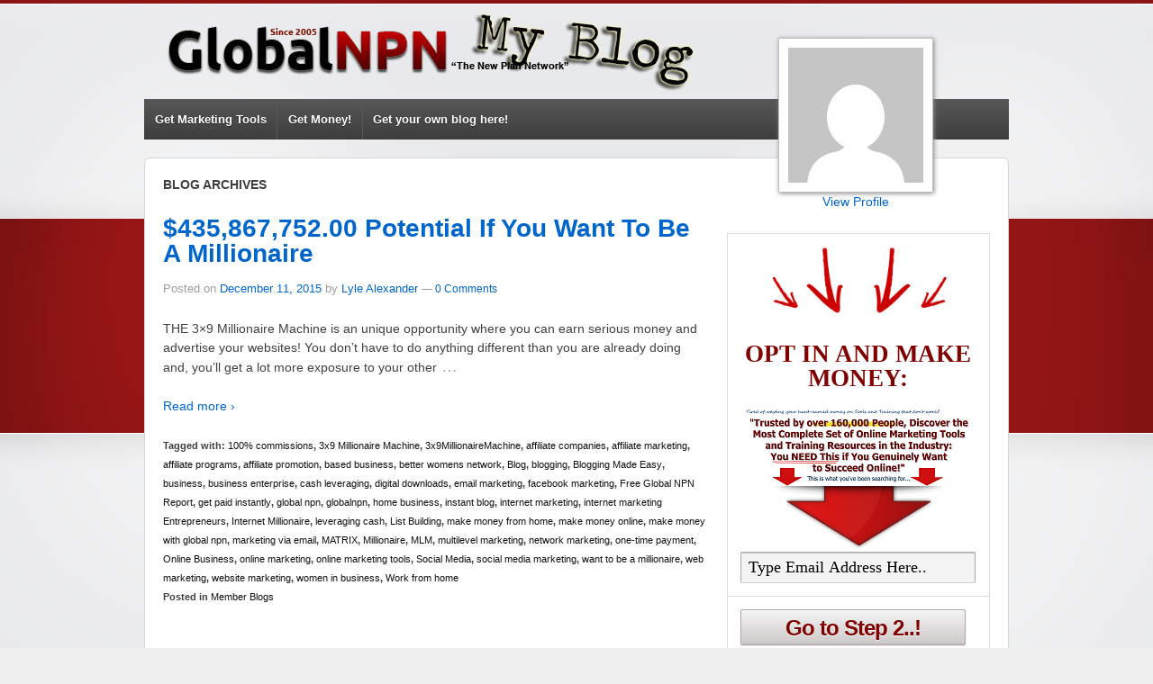

--- FILE ---
content_type: text/html; charset=UTF-8
request_url: https://npnblog.com/blog/tag/3x9millionairemachine/
body_size: 33530
content:
<!DOCTYPE HTML PUBLIC "-//W3C//DTD HTML 4.01 Transitional//EN" "http://www.w3.org/TR/html4/loose.dtd">
<!--[if lt IE 7 ]> <html class="no-js ie6" lang="en-US"> <![endif]-->
<!--[if IE 7 ]>    <html class="no-js ie7" lang="en-US"> <![endif]-->
<!--[if IE 8 ]>    <html class="no-js ie8" lang="en-US"> <![endif]-->
<!--[if (gte IE 9)|!(IE)]><!--> <html class="no-js" lang="en-US"> <!--<![endif]-->

<head>


<meta charset="UTF-8" />
<meta name="viewport" content="width=device-width, user-scalable=no, initial-scale=1.0, minimum-scale=1.0, maximum-scale=1.0">

<title>3x9MillionaireMachine &#124; NPNBlog</title>

<link rel="profile" href="http://gmpg.org/xfn/11" />
<link rel="pingback" href="https://npnblog.com/xmlrpc.php" />


<link rel='dns-prefetch' href='//s.w.org' />
<link rel="alternate" type="application/rss+xml" title="NPNBlog &raquo; Feed" href="https://npnblog.com/feed/" />
<link rel="alternate" type="application/rss+xml" title="NPNBlog &raquo; Comments Feed" href="https://npnblog.com/comments/feed/" />
<link rel="alternate" type="application/rss+xml" title="NPNBlog &raquo; 3x9MillionaireMachine Tag Feed" href="https://npnblog.com/blog/tag/3x9millionairemachine/feed/" />
		<script type="text/javascript">
			window._wpemojiSettings = {"baseUrl":"https:\/\/s.w.org\/images\/core\/emoji\/2\/72x72\/","ext":".png","svgUrl":"https:\/\/s.w.org\/images\/core\/emoji\/2\/svg\/","svgExt":".svg","source":{"concatemoji":"https:\/\/npnblog.com\/wp-includes\/js\/wp-emoji-release.min.js?ver=4.6.29"}};
			!function(e,o,t){var a,n,r;function i(e){var t=o.createElement("script");t.src=e,t.type="text/javascript",o.getElementsByTagName("head")[0].appendChild(t)}for(r=Array("simple","flag","unicode8","diversity","unicode9"),t.supports={everything:!0,everythingExceptFlag:!0},n=0;n<r.length;n++)t.supports[r[n]]=function(e){var t,a,n=o.createElement("canvas"),r=n.getContext&&n.getContext("2d"),i=String.fromCharCode;if(!r||!r.fillText)return!1;switch(r.textBaseline="top",r.font="600 32px Arial",e){case"flag":return(r.fillText(i(55356,56806,55356,56826),0,0),n.toDataURL().length<3e3)?!1:(r.clearRect(0,0,n.width,n.height),r.fillText(i(55356,57331,65039,8205,55356,57096),0,0),a=n.toDataURL(),r.clearRect(0,0,n.width,n.height),r.fillText(i(55356,57331,55356,57096),0,0),a!==n.toDataURL());case"diversity":return r.fillText(i(55356,57221),0,0),a=(t=r.getImageData(16,16,1,1).data)[0]+","+t[1]+","+t[2]+","+t[3],r.fillText(i(55356,57221,55356,57343),0,0),a!=(t=r.getImageData(16,16,1,1).data)[0]+","+t[1]+","+t[2]+","+t[3];case"simple":return r.fillText(i(55357,56835),0,0),0!==r.getImageData(16,16,1,1).data[0];case"unicode8":return r.fillText(i(55356,57135),0,0),0!==r.getImageData(16,16,1,1).data[0];case"unicode9":return r.fillText(i(55358,56631),0,0),0!==r.getImageData(16,16,1,1).data[0]}return!1}(r[n]),t.supports.everything=t.supports.everything&&t.supports[r[n]],"flag"!==r[n]&&(t.supports.everythingExceptFlag=t.supports.everythingExceptFlag&&t.supports[r[n]]);t.supports.everythingExceptFlag=t.supports.everythingExceptFlag&&!t.supports.flag,t.DOMReady=!1,t.readyCallback=function(){t.DOMReady=!0},t.supports.everything||(a=function(){t.readyCallback()},o.addEventListener?(o.addEventListener("DOMContentLoaded",a,!1),e.addEventListener("load",a,!1)):(e.attachEvent("onload",a),o.attachEvent("onreadystatechange",function(){"complete"===o.readyState&&t.readyCallback()})),(a=t.source||{}).concatemoji?i(a.concatemoji):a.wpemoji&&a.twemoji&&(i(a.twemoji),i(a.wpemoji)))}(window,document,window._wpemojiSettings);
		</script>
		<style type="text/css">
img.wp-smiley,
img.emoji {
	display: inline !important;
	border: none !important;
	box-shadow: none !important;
	height: 1em !important;
	width: 1em !important;
	margin: 0 .07em !important;
	vertical-align: -0.1em !important;
	background: none !important;
	padding: 0 !important;
}
</style>
<link rel='stylesheet' id='responsive-style-css'  href='https://npnblog.com/wp-content/themes/responsive/style.css?ver=1.7.9' type='text/css' media='all' />
<link rel='stylesheet' id='ts_fab_css-css'  href='https://npnblog.com/wp-content/plugins/easy-author-box/css/ts-fab.min.css?ver=1.0' type='text/css' media='all' />
<link rel='stylesheet' id='wdsb-css'  href='https://npnblog.com/wp-content/plugins/sharebox/css/wdsb.css?ver=4.6.29' type='text/css' media='all' />
<script type="text/javascript">
				var _wdsb_data = {
					"min_width": 0,
					"min_post_height": 0,
					"is_singular": 0,
					"horizontal_selector": "",
					"top_selector": "",
					"z_index": 10000000,
					"allow_fixed": 0,
					"offset": {"htype": "text", "hdir": "left", "hoffset": 30, "vtype": "text", "voffset": 0},
					"limit": {"top_selector": "", "top_offset": 200, "bottom_selector": "", "bottom_offset": 0}
				};
			</script><script type='text/javascript' src='https://npnblog.com/wp-includes/js/jquery/jquery.js?ver=1.12.4'></script>
<script type='text/javascript' src='https://npnblog.com/wp-includes/js/jquery/jquery-migrate.min.js?ver=1.4.1'></script>
<script type='text/javascript' src='https://npnblog.com/wp-content/plugins/easy-author-box/js/ts-fab.min.js?ver=1.0'></script>
<script type='text/javascript' src='https://npnblog.com/wp-content/themes/responsive/js/responsive-modernizr.js?ver=2.6.1'></script>
<script type='text/javascript' src='https://npnblog.com/wp-content/plugins/sharebox/js/wdsb.js?ver=1.7.4'></script>
<link rel='https://api.w.org/' href='https://npnblog.com/wp-json/' />
<link rel="EditURI" type="application/rsd+xml" title="RSD" href="https://npnblog.com/xmlrpc.php?rsd" />
<link rel="wlwmanifest" type="application/wlwmanifest+xml" href="https://npnblog.com/wp-includes/wlwmanifest.xml" /> 
<meta name="generator" content="WordPress 4.6.29" />
	<style>
	.ts-fab-list li a { background-color: #e9e9e9; border: 1px solid #e9e9e9; color: #333; }
	.ts-fab-list li.active a { background-color: #7a2020; border: 1px solid #dedede; color: #fff; }		
	.ts-fab-tab { background-color: #f9f9f9; border: 2px solid #e1e1e1; color: #555; }		
	</style>
				<script type="text/javascript">
				var _gaq = _gaq || [];

									_gaq.push(['_setAccount', 'UA-36009902-1']);
																		_gaq.push(['_setDomainName', '.npnblog.com']);
												_gaq.push(['_setAllowHash', false]);
										_gaq.push(['_trackPageview']);
				
									_gaq.push(['b._setAccount', 'UA-10865941-1']);
					_gaq.push(['b._trackPageview']);
				
				(function() {
				var ga = document.createElement('script'); ga.type = 'text/javascript'; ga.async = true;
                				    ga.src = ('https:' == document.location.protocol ? 'https://ssl' : 'http://www') + '.google-analytics.com/ga.js';
                				var s = document.getElementsByTagName('script')[0]; s.parentNode.insertBefore(ga, s);
				})();
			</script>

        <!-- We need this for debugging -->
<!-- Responsive 1.8.0.1 -->
<style type="text/css" id="custom-background-css">
body.custom-background { background-image: url('https://npnblog.com/wp-content/uploads/2012/09/background.png'); background-repeat: repeat-x; background-position: top center; background-attachment: fixed; }
</style>
</head>

<body class="archive tag tag-3x9millionairemachine tag-5217 custom-background">
           
<div id="container" class="hfeed">
         
        <div id="header">
    
                
       
	               
        <div id="logo">
            <a href="https://npnblog.com/blog/npn3x9millionairemachine"><img src="https://npnblog.com/wp-content/uploads/2012/10/cropped-bloglogo.png" width="650" height="110" alt="NPNBlog" /></a>
        </div><!-- end of #logo -->
        
    
        
	
	<!--
	
	
        			    
				<ul class="menu"><li ><a href="https://npnblog.com/">Home</a></li><li class="page_item page-item-25378"><a href="https://npnblog.com/auto-draft/">Auto Draft</a></li><li class="page_item page-item-52"><a href="https://npnblog.com/gotonpn/">gotonpn</a></li><li class="page_item page-item-78"><a href="https://npnblog.com/latest-posts/">Latest Posts</a></li><li class="page_item page-item-172"><a href="https://npnblog.com/member-blogs/">Member Blogs</a></li><li class="page_item page-item-2"><a href="https://npnblog.com/sample-page/">Sample Page</a></li><li class="page_item page-item-337"><a href="https://npnblog.com/video-tutorials-posts/">Video Tutorials &#8211; Posts</a></li></ul>
                
            			
			-->
			
﻿
	  
<style>
.angle
{
width:430px;
background:transparent;
border: 0px solid silver;

text-align:center;
z-index:9999;
position:absolute;
right:0px;
width:300px;
transform:rotate(0deg);
-ms-transform:rotate(0deg); /* IE 9 */
-moz-transform:rotate(0deg); /* Firefox */
-webkit-transform:rotate(0deg); /* Safari and Chrome */
-o-transform:rotate(0deg); /* Opera */
}

.containertop
{
position:relative;
width:940px;
}


.plainangle {
    border: 1px solid silver;
    padding: 10px;
    background-color: #ffffff;
	box-shadow: 1px 1px 5px #888888;
    }
</style>	

	<div class="containertop">
<div class="angle"><a href=https://globalnpn.com/profile.php?id=tag&tag=NPNBlog> <b></b><br><a href=https://globalnpn.com/profile.php?id=tag&tag=NPNBlog><img src=https://www.gravatar.com/avatar/d41d8cd98f00b204e9800998ecf8427e?s=150&num=9969968&d=mm class=plainangle><br>
View Profile</a></div>
</div>
<ul id="menu-top-menu-1" class="menu"><li class="menu-item menu-item-type-custom menu-item-object-custom menu-item-34"><a href="https://globalnpn.com/enter/?id=tag&tag=NPNBlog">Get Marketing Tools</a></li>
<li class="menu-item menu-item-type-custom menu-item-object-custom menu-item-35"><a href="https://globalnpn.com/enter/?id=tag&tag=NPNBlog">Get Money!</a></li>
<li class="menu-item menu-item-type-custom menu-item-object-custom menu-item-36"><a href="https://globalnpn.com/enter/?id=tag&tag=NPNBlog">Get your own blog here!</a></li>
</ul>  
    </div><!-- end of #header -->
        
	    <div id="wrapper" class="clearfix">
    
        <div id="content-archive" class="grid col-620">

        
        		        
		    <h6>
			    					Blog Archives							</h6>
                    
                
            <div id="post-24789" class="post-24789 post type-post status-publish format-standard hentry category-member-blogs tag-100-commissions tag-3x9-millionaire-machine tag-3x9millionairemachine tag-affiliate-companies tag-affiliate-marketing tag-affiliate-programs tag-affiliate-promotion tag-based-business tag-better-womens-network tag-blog tag-blogging tag-blogging-made-easy tag-business tag-business-enterprise tag-cash-leveraging tag-digital-downloads tag-email-marketing tag-facebook-marketing tag-free-global-npn-report tag-get-paid-instantly tag-global-npn tag-globalnpn tag-home-business tag-instant-blog tag-internet-marketing tag-internet-marketing-entrepreneurs tag-internet-millionaire tag-leveraging-cash tag-list-building tag-make-money-from-home tag-make-money-online tag-make-money-with-global-npn tag-marketing-via-email tag-matrix tag-millionaire tag-mlm tag-multilevel-marketing tag-network-marketing tag-one-time-payment tag-online-business tag-online-marketing tag-online-marketing-tools tag-social-media tag-social-media-marketing tag-want-to-be-a-millionaire tag-web-marketing tag-website-marketing tag-women-in-business tag-work-from-home">
                <h1 class="post-title"><a href="https://npnblog.com/blog/npn146151/435867752-00-potential-if-you-want-to-be-a-millionaire/" rel="bookmark" title="Permanent Link to $435,867,752.00 Potential If You Want To Be A Millionaire">$435,867,752.00 Potential If You Want To Be A Millionaire</a></h1>
                
                <div class="post-meta">
                <span class="meta-prep meta-prep-author posted">Posted on </span><a href="https://npnblog.com/blog/npn146151/435867752-00-potential-if-you-want-to-be-a-millionaire/" title="5:58 am" rel="bookmark"><span class="timestamp">December 11, 2015</span></a><span class="byline"> by </span><span class="author vcard"><a class="url fn n" href="https://npnblog.com/blog/author/npn146151/" title="View all posts by Lyle Alexander">Lyle Alexander</a></span>                
				                            <span class="comments-link">
                        <span class="mdash">&mdash;</span>
                    <a href="https://npnblog.com/blog/npn146151/435867752-00-potential-if-you-want-to-be-a-millionaire/#respond"><span class="dsq-postid" data-dsqidentifier="24789 http://npnblog.com/?p=24789">No Comments &darr;</span></a>                        </span>
                     
                </div><!-- end of .post-meta -->
                
                <div class="post-entry">
                                        <p>THE 3&#215;9 Millionaire Machine is an unique opportunity where you can earn serious money and advertise your websites! You don&#8217;t have to do anything different than you are already doing and, you&#8217;ll get a lot more exposure to your other<span class="ellipsis">&hellip;</span>
<div class="read-more"><a href="https://npnblog.com/blog/npn146151/435867752-00-potential-if-you-want-to-be-a-millionaire/">Read more &#8250;</a></div>
<p><!-- end of .read-more --></p>
                                    </div><!-- end of .post-entry -->
                
                <div class="post-data">
				    Tagged with: <a href="https://npnblog.com/blog/tag/100-commissions/" rel="tag">100% commissions</a>, <a href="https://npnblog.com/blog/tag/3x9-millionaire-machine/" rel="tag">3x9 Millionaire Machine</a>, <a href="https://npnblog.com/blog/tag/3x9millionairemachine/" rel="tag">3x9MillionaireMachine</a>, <a href="https://npnblog.com/blog/tag/affiliate-companies/" rel="tag">affiliate companies</a>, <a href="https://npnblog.com/blog/tag/affiliate-marketing/" rel="tag">affiliate marketing</a>, <a href="https://npnblog.com/blog/tag/affiliate-programs/" rel="tag">affiliate programs</a>, <a href="https://npnblog.com/blog/tag/affiliate-promotion/" rel="tag">affiliate promotion</a>, <a href="https://npnblog.com/blog/tag/based-business/" rel="tag">based business</a>, <a href="https://npnblog.com/blog/tag/better-womens-network/" rel="tag">better womens network</a>, <a href="https://npnblog.com/blog/tag/blog/" rel="tag">Blog</a>, <a href="https://npnblog.com/blog/tag/blogging/" rel="tag">blogging</a>, <a href="https://npnblog.com/blog/tag/blogging-made-easy/" rel="tag">Blogging Made Easy</a>, <a href="https://npnblog.com/blog/tag/business/" rel="tag">business</a>, <a href="https://npnblog.com/blog/tag/business-enterprise/" rel="tag">business enterprise</a>, <a href="https://npnblog.com/blog/tag/cash-leveraging/" rel="tag">cash leveraging</a>, <a href="https://npnblog.com/blog/tag/digital-downloads/" rel="tag">digital downloads</a>, <a href="https://npnblog.com/blog/tag/email-marketing/" rel="tag">email marketing</a>, <a href="https://npnblog.com/blog/tag/facebook-marketing/" rel="tag">facebook marketing</a>, <a href="https://npnblog.com/blog/tag/free-global-npn-report/" rel="tag">Free Global NPN Report</a>, <a href="https://npnblog.com/blog/tag/get-paid-instantly/" rel="tag">get paid instantly</a>, <a href="https://npnblog.com/blog/tag/global-npn/" rel="tag">global npn</a>, <a href="https://npnblog.com/blog/tag/globalnpn/" rel="tag">globalnpn</a>, <a href="https://npnblog.com/blog/tag/home-business/" rel="tag">home business</a>, <a href="https://npnblog.com/blog/tag/instant-blog/" rel="tag">instant blog</a>, <a href="https://npnblog.com/blog/tag/internet-marketing/" rel="tag">internet marketing</a>, <a href="https://npnblog.com/blog/tag/internet-marketing-entrepreneurs/" rel="tag">internet marketing Entrepreneurs</a>, <a href="https://npnblog.com/blog/tag/internet-millionaire/" rel="tag">Internet Millionaire</a>, <a href="https://npnblog.com/blog/tag/leveraging-cash/" rel="tag">leveraging cash</a>, <a href="https://npnblog.com/blog/tag/list-building/" rel="tag">List Building</a>, <a href="https://npnblog.com/blog/tag/make-money-from-home/" rel="tag">make money from home</a>, <a href="https://npnblog.com/blog/tag/make-money-online/" rel="tag">make money online</a>, <a href="https://npnblog.com/blog/tag/make-money-with-global-npn/" rel="tag">make money with global npn</a>, <a href="https://npnblog.com/blog/tag/marketing-via-email/" rel="tag">marketing via email</a>, <a href="https://npnblog.com/blog/tag/matrix/" rel="tag">MATRIX</a>, <a href="https://npnblog.com/blog/tag/millionaire/" rel="tag">Millionaire</a>, <a href="https://npnblog.com/blog/tag/mlm/" rel="tag">MLM</a>, <a href="https://npnblog.com/blog/tag/multilevel-marketing/" rel="tag">multilevel marketing</a>, <a href="https://npnblog.com/blog/tag/network-marketing/" rel="tag">network marketing</a>, <a href="https://npnblog.com/blog/tag/one-time-payment/" rel="tag">one-time payment</a>, <a href="https://npnblog.com/blog/tag/online-business/" rel="tag">Online Business</a>, <a href="https://npnblog.com/blog/tag/online-marketing/" rel="tag">online marketing</a>, <a href="https://npnblog.com/blog/tag/online-marketing-tools/" rel="tag">online marketing tools</a>, <a href="https://npnblog.com/blog/tag/social-media/" rel="tag">Social Media</a>, <a href="https://npnblog.com/blog/tag/social-media-marketing/" rel="tag">social media marketing</a>, <a href="https://npnblog.com/blog/tag/want-to-be-a-millionaire/" rel="tag">want to be a millionaire</a>, <a href="https://npnblog.com/blog/tag/web-marketing/" rel="tag">web marketing</a>, <a href="https://npnblog.com/blog/tag/website-marketing/" rel="tag">website marketing</a>, <a href="https://npnblog.com/blog/tag/women-in-business/" rel="tag">women in business</a>, <a href="https://npnblog.com/blog/tag/work-from-home/" rel="tag">Work from home</a><br /> 
					Posted in <a href="https://npnblog.com/blog/category/member-blogs/">Member Blogs</a>                </div><!-- end of .post-data -->             

            <div class="post-edit"></div>             
            </div><!-- end of #post-24789 -->
            
                        
         
        
        
	      
      
        </div><!-- end of #content-archive -->
        
        <div id="widgets" class="grid col-300 fit">
        		
            ﻿<style>
.plain {
    border: 1px solid silver;
    padding: 5px;
    background-color: #E8E8E8;
	
    }
</style>	
	<style>

	.myForm td, input, select, textarea, checkbox  {
		font-family: tahoma;
		font-size: 18px;
		
	}

	.required {
		color: red;
	}

</style>
<center>
<form method="post" action="https://multisponderelite.com/elite/form.php?form=3675" id="frmSS3675" onsubmit="return CheckForm896(this);">
	<table border="0" cellpadding="2" class="myForm">
	<tr><td colspan=2>
	<center>
	
	<img src=https://npnblog.com/red_arrows_down.jpg width=200>
	<h3><font color=maroon>OPT IN AND MAKE MONEY:</font></h3>

<!--<iframe src="https://globalnpn.com/embed/c26e936d9b8238b53b45634a4a7b5d2f/" width="260" height="195" frameborder="1" scrolling="no"></iframe>-->
<img src=https://npnblog.com/squeezeheadline.png><br>
<img src=https://globalnpn.com/enter/down-arrow-red.png width=200>
<br><input type="text" name="email" class="email" size=30 value="Type Email Address Here.." onfocus="if(this.value==this.defaultValue)this.value='';" onblur="if(this.value=='')this.value=this.defaultValue;" tabindex="501" />

</td>
</tr><input type="hidden" name="format" value="h">
		<tr>
	
			<td colspan=2>
			<input type=hidden name=refid value="3x9millionairemachine">
<input type=hidden name=tag value="NPNBlog">
<input type="hidden" name="CustomFields[306]" id="CustomFields_306_3675" value="3x9millionairemachine">
				<input style="font-weight: bold; font-size: 18pt; width:250px; font-family: Arial; color:maroon; letter-spacing: -1px; height: 40px;" type="submit" value="Go to Step 2..!">
			</td>
		</tr>
	</table>
</form>                       
<!--		   <div class="widget-wrapper">
        
                <div class="widget-title">In Archive</div>
					<ul>
							<li><a href='https://npnblog.com/blog/2025/10/'>October 2025</a></li>
	<li><a href='https://npnblog.com/blog/2025/06/'>June 2025</a></li>
	<li><a href='https://npnblog.com/blog/2025/05/'>May 2025</a></li>
	<li><a href='https://npnblog.com/blog/2025/01/'>January 2025</a></li>
	<li><a href='https://npnblog.com/blog/2024/12/'>December 2024</a></li>
	<li><a href='https://npnblog.com/blog/2024/09/'>September 2024</a></li>
	<li><a href='https://npnblog.com/blog/2024/08/'>August 2024</a></li>
	<li><a href='https://npnblog.com/blog/2024/07/'>July 2024</a></li>
	<li><a href='https://npnblog.com/blog/2024/06/'>June 2024</a></li>
	<li><a href='https://npnblog.com/blog/2024/05/'>May 2024</a></li>
	<li><a href='https://npnblog.com/blog/2024/04/'>April 2024</a></li>
	<li><a href='https://npnblog.com/blog/2024/02/'>February 2024</a></li>
	<li><a href='https://npnblog.com/blog/2023/10/'>October 2023</a></li>
	<li><a href='https://npnblog.com/blog/2023/09/'>September 2023</a></li>
	<li><a href='https://npnblog.com/blog/2023/08/'>August 2023</a></li>
	<li><a href='https://npnblog.com/blog/2023/07/'>July 2023</a></li>
	<li><a href='https://npnblog.com/blog/2023/06/'>June 2023</a></li>
	<li><a href='https://npnblog.com/blog/2023/04/'>April 2023</a></li>
	<li><a href='https://npnblog.com/blog/2023/03/'>March 2023</a></li>
	<li><a href='https://npnblog.com/blog/2023/02/'>February 2023</a></li>
	<li><a href='https://npnblog.com/blog/2023/01/'>January 2023</a></li>
	<li><a href='https://npnblog.com/blog/2022/12/'>December 2022</a></li>
	<li><a href='https://npnblog.com/blog/2022/11/'>November 2022</a></li>
	<li><a href='https://npnblog.com/blog/2022/10/'>October 2022</a></li>
	<li><a href='https://npnblog.com/blog/2022/09/'>September 2022</a></li>
	<li><a href='https://npnblog.com/blog/2022/08/'>August 2022</a></li>
	<li><a href='https://npnblog.com/blog/2022/07/'>July 2022</a></li>
	<li><a href='https://npnblog.com/blog/2022/06/'>June 2022</a></li>
	<li><a href='https://npnblog.com/blog/2022/05/'>May 2022</a></li>
	<li><a href='https://npnblog.com/blog/2022/04/'>April 2022</a></li>
	<li><a href='https://npnblog.com/blog/2022/03/'>March 2022</a></li>
	<li><a href='https://npnblog.com/blog/2022/02/'>February 2022</a></li>
	<li><a href='https://npnblog.com/blog/2022/01/'>January 2022</a></li>
	<li><a href='https://npnblog.com/blog/2021/12/'>December 2021</a></li>
	<li><a href='https://npnblog.com/blog/2021/11/'>November 2021</a></li>
	<li><a href='https://npnblog.com/blog/2021/09/'>September 2021</a></li>
	<li><a href='https://npnblog.com/blog/2021/08/'>August 2021</a></li>
	<li><a href='https://npnblog.com/blog/2021/07/'>July 2021</a></li>
	<li><a href='https://npnblog.com/blog/2021/06/'>June 2021</a></li>
	<li><a href='https://npnblog.com/blog/2021/05/'>May 2021</a></li>
	<li><a href='https://npnblog.com/blog/2021/04/'>April 2021</a></li>
	<li><a href='https://npnblog.com/blog/2021/03/'>March 2021</a></li>
	<li><a href='https://npnblog.com/blog/2021/02/'>February 2021</a></li>
	<li><a href='https://npnblog.com/blog/2021/01/'>January 2021</a></li>
	<li><a href='https://npnblog.com/blog/2020/12/'>December 2020</a></li>
	<li><a href='https://npnblog.com/blog/2020/10/'>October 2020</a></li>
	<li><a href='https://npnblog.com/blog/2020/08/'>August 2020</a></li>
	<li><a href='https://npnblog.com/blog/2020/07/'>July 2020</a></li>
	<li><a href='https://npnblog.com/blog/2020/06/'>June 2020</a></li>
	<li><a href='https://npnblog.com/blog/2020/05/'>May 2020</a></li>
	<li><a href='https://npnblog.com/blog/2020/04/'>April 2020</a></li>
	<li><a href='https://npnblog.com/blog/2020/03/'>March 2020</a></li>
	<li><a href='https://npnblog.com/blog/2020/02/'>February 2020</a></li>
	<li><a href='https://npnblog.com/blog/2020/01/'>January 2020</a></li>
	<li><a href='https://npnblog.com/blog/2019/12/'>December 2019</a></li>
	<li><a href='https://npnblog.com/blog/2019/11/'>November 2019</a></li>
	<li><a href='https://npnblog.com/blog/2019/10/'>October 2019</a></li>
	<li><a href='https://npnblog.com/blog/2019/09/'>September 2019</a></li>
	<li><a href='https://npnblog.com/blog/2019/08/'>August 2019</a></li>
	<li><a href='https://npnblog.com/blog/2019/07/'>July 2019</a></li>
	<li><a href='https://npnblog.com/blog/2019/06/'>June 2019</a></li>
	<li><a href='https://npnblog.com/blog/2019/05/'>May 2019</a></li>
	<li><a href='https://npnblog.com/blog/2019/04/'>April 2019</a></li>
	<li><a href='https://npnblog.com/blog/2019/03/'>March 2019</a></li>
	<li><a href='https://npnblog.com/blog/2019/02/'>February 2019</a></li>
	<li><a href='https://npnblog.com/blog/2019/01/'>January 2019</a></li>
	<li><a href='https://npnblog.com/blog/2018/12/'>December 2018</a></li>
	<li><a href='https://npnblog.com/blog/2018/11/'>November 2018</a></li>
	<li><a href='https://npnblog.com/blog/2018/10/'>October 2018</a></li>
	<li><a href='https://npnblog.com/blog/2018/09/'>September 2018</a></li>
	<li><a href='https://npnblog.com/blog/2018/08/'>August 2018</a></li>
	<li><a href='https://npnblog.com/blog/2018/07/'>July 2018</a></li>
	<li><a href='https://npnblog.com/blog/2018/06/'>June 2018</a></li>
	<li><a href='https://npnblog.com/blog/2018/05/'>May 2018</a></li>
	<li><a href='https://npnblog.com/blog/2018/04/'>April 2018</a></li>
	<li><a href='https://npnblog.com/blog/2018/03/'>March 2018</a></li>
	<li><a href='https://npnblog.com/blog/2018/02/'>February 2018</a></li>
	<li><a href='https://npnblog.com/blog/2018/01/'>January 2018</a></li>
	<li><a href='https://npnblog.com/blog/2017/12/'>December 2017</a></li>
	<li><a href='https://npnblog.com/blog/2017/11/'>November 2017</a></li>
	<li><a href='https://npnblog.com/blog/2017/10/'>October 2017</a></li>
	<li><a href='https://npnblog.com/blog/2017/09/'>September 2017</a></li>
	<li><a href='https://npnblog.com/blog/2017/08/'>August 2017</a></li>
	<li><a href='https://npnblog.com/blog/2017/07/'>July 2017</a></li>
	<li><a href='https://npnblog.com/blog/2017/06/'>June 2017</a></li>
	<li><a href='https://npnblog.com/blog/2017/05/'>May 2017</a></li>
	<li><a href='https://npnblog.com/blog/2017/04/'>April 2017</a></li>
	<li><a href='https://npnblog.com/blog/2017/03/'>March 2017</a></li>
	<li><a href='https://npnblog.com/blog/2017/02/'>February 2017</a></li>
	<li><a href='https://npnblog.com/blog/2017/01/'>January 2017</a></li>
	<li><a href='https://npnblog.com/blog/2016/12/'>December 2016</a></li>
	<li><a href='https://npnblog.com/blog/2016/11/'>November 2016</a></li>
	<li><a href='https://npnblog.com/blog/2016/10/'>October 2016</a></li>
	<li><a href='https://npnblog.com/blog/2016/09/'>September 2016</a></li>
	<li><a href='https://npnblog.com/blog/2016/08/'>August 2016</a></li>
	<li><a href='https://npnblog.com/blog/2016/07/'>July 2016</a></li>
	<li><a href='https://npnblog.com/blog/2016/06/'>June 2016</a></li>
	<li><a href='https://npnblog.com/blog/2016/05/'>May 2016</a></li>
	<li><a href='https://npnblog.com/blog/2016/04/'>April 2016</a></li>
	<li><a href='https://npnblog.com/blog/2016/03/'>March 2016</a></li>
	<li><a href='https://npnblog.com/blog/2016/02/'>February 2016</a></li>
	<li><a href='https://npnblog.com/blog/2016/01/'>January 2016</a></li>
	<li><a href='https://npnblog.com/blog/2015/12/'>December 2015</a></li>
	<li><a href='https://npnblog.com/blog/2015/11/'>November 2015</a></li>
	<li><a href='https://npnblog.com/blog/2015/10/'>October 2015</a></li>
	<li><a href='https://npnblog.com/blog/2015/09/'>September 2015</a></li>
	<li><a href='https://npnblog.com/blog/2015/08/'>August 2015</a></li>
	<li><a href='https://npnblog.com/blog/2015/07/'>July 2015</a></li>
	<li><a href='https://npnblog.com/blog/2015/06/'>June 2015</a></li>
	<li><a href='https://npnblog.com/blog/2015/05/'>May 2015</a></li>
	<li><a href='https://npnblog.com/blog/2015/04/'>April 2015</a></li>
	<li><a href='https://npnblog.com/blog/2015/03/'>March 2015</a></li>
	<li><a href='https://npnblog.com/blog/2015/02/'>February 2015</a></li>
	<li><a href='https://npnblog.com/blog/2015/01/'>January 2015</a></li>
	<li><a href='https://npnblog.com/blog/2014/12/'>December 2014</a></li>
	<li><a href='https://npnblog.com/blog/2014/11/'>November 2014</a></li>
	<li><a href='https://npnblog.com/blog/2014/10/'>October 2014</a></li>
	<li><a href='https://npnblog.com/blog/2014/09/'>September 2014</a></li>
	<li><a href='https://npnblog.com/blog/2014/08/'>August 2014</a></li>
	<li><a href='https://npnblog.com/blog/2014/07/'>July 2014</a></li>
	<li><a href='https://npnblog.com/blog/2014/06/'>June 2014</a></li>
	<li><a href='https://npnblog.com/blog/2014/05/'>May 2014</a></li>
	<li><a href='https://npnblog.com/blog/2014/04/'>April 2014</a></li>
	<li><a href='https://npnblog.com/blog/2014/03/'>March 2014</a></li>
	<li><a href='https://npnblog.com/blog/2014/02/'>February 2014</a></li>
	<li><a href='https://npnblog.com/blog/2014/01/'>January 2014</a></li>
	<li><a href='https://npnblog.com/blog/2013/12/'>December 2013</a></li>
	<li><a href='https://npnblog.com/blog/2013/11/'>November 2013</a></li>
	<li><a href='https://npnblog.com/blog/2013/10/'>October 2013</a></li>
	<li><a href='https://npnblog.com/blog/2013/09/'>September 2013</a></li>
	<li><a href='https://npnblog.com/blog/2013/08/'>August 2013</a></li>
	<li><a href='https://npnblog.com/blog/2013/07/'>July 2013</a></li>
	<li><a href='https://npnblog.com/blog/2013/06/'>June 2013</a></li>
	<li><a href='https://npnblog.com/blog/2013/05/'>May 2013</a></li>
	<li><a href='https://npnblog.com/blog/2013/04/'>April 2013</a></li>
	<li><a href='https://npnblog.com/blog/2013/03/'>March 2013</a></li>
	<li><a href='https://npnblog.com/blog/2013/02/'>February 2013</a></li>
	<li><a href='https://npnblog.com/blog/2013/01/'>January 2013</a></li>
	<li><a href='https://npnblog.com/blog/2012/12/'>December 2012</a></li>
	<li><a href='https://npnblog.com/blog/2012/11/'>November 2012</a></li>
	<li><a href='https://npnblog.com/blog/2012/10/'>October 2012</a></li>
	<li><a href='https://npnblog.com/blog/2012/09/'>September 2012</a></li>
	<li><a href='https://npnblog.com/blog/2011/12/'>December 2011</a></li>
	<li><a href='https://npnblog.com/blog/116/08/'>August 116</a></li>
	<li><a href='https://npnblog.com/blog/113/08/'>August 113</a></li>
	<li><a href='https://npnblog.com/blog/112/08/'>August 112</a></li>
	<li><a href='https://npnblog.com/blog/111/08/'>August 111</a></li>
					</ul>
            </div><!-- end of .widget-wrapper -->
			
                </div><!-- end of #widgets -->
		
		    </div><!-- end of #wrapper -->
    </div><!-- end of #container -->

<div id="footer" class="clearfix">

    <div id="footer-wrapper">
    
        <div class="grid col-940">
        
        <div class="grid col-540">
		         </div><!-- end of col-540 -->
         
         <div class="grid col-380 fit">
         <ul class="social-icons"></ul><!-- end of .social-icons -->         </div><!-- end of col-380 fit -->
         
         </div><!-- end of col-940 -->
                             

        
      
        
        <div class="grid col-300 fit powered">
<a href=http://npnblog.com/wp-login.php>Dashboard / Login</a>
        </div><!-- end .powered -->
		
		  <div class="grid col-300 scroll-top"><a href="#scroll-top" title="scroll to top">&uarr;</a></div> 
		
		        <div class="grid col-300 copyright">
            &copy; 2026<a href="https://npnblog.com/" title="NPNBlog">
                NPNBlog            </a>
        </div><!-- end of .copyright -->
        
    </div><!-- end #footer-wrapper -->
    
</div><!-- end #footer -->

        <script type="text/javascript">
        // <![CDATA[
        var disqus_shortname = 'npnbog';
        (function () {
            var nodes = document.getElementsByTagName('span');
            for (var i = 0, url; i < nodes.length; i++) {
                if (nodes[i].className.indexOf('dsq-postid') != -1) {
                    nodes[i].parentNode.setAttribute('data-disqus-identifier', nodes[i].getAttribute('data-dsqidentifier'));
                    url = nodes[i].parentNode.href.split('#', 1);
                    if (url.length == 1) { url = url[0]; }
                    else { url = url[1]; }
                    nodes[i].parentNode.href = url + '#disqus_thread';
                }
            }
            var s = document.createElement('script');
            s.async = true;
            s.type = 'text/javascript';
            s.src = '//' + disqus_shortname + '.disqus.com/count.js';
            (document.getElementsByTagName('HEAD')[0] || document.getElementsByTagName('BODY')[0]).appendChild(s);
        }());
        // ]]>
        </script>
        <link rel='stylesheet' id='nlpcss-css'  href='https://npnblog.com/wp-content/plugins/network-latest-posts/css/default_style.css?ver=4.6.29' type='text/css' media='all' />
<script type='text/javascript' src='https://npnblog.com/wp-content/themes/responsive/js/responsive-scripts.js?ver=1.2.1'></script>
<script type='text/javascript' src='https://npnblog.com/wp-content/themes/responsive/js/responsive-plugins.js?ver=1.1.1'></script>
<script type='text/javascript' src='https://npnblog.com/wp-includes/js/wp-embed.min.js?ver=4.6.29'></script>
</body>
</html>


--- FILE ---
content_type: application/javascript
request_url: https://npnblog.com/wp-content/themes/responsive/js/responsive-plugins.js?ver=1.1.1
body_size: 766
content:
/*!
 * Responsive JS Plugins v1.1.0
 */
// Placeholder
jQuery(function(){
    jQuery('input[placeholder], textarea[placeholder]').placeholder();
});
// FitVids
jQuery(document).ready(function(){
// Target your .container, .wrapper, .post, etc.
    jQuery("#wrapper").fitVids();
});

// Have a custom video player? We now have a customSelector option where you can add your own specific video vendor selector (mileage may vary depending on vendor and fluidity of player):
// jQuery("#thing-with-videos").fitVids({ customSelector: "iframe[src^='http://example.com'], iframe[src^='http://example.org']"});
// Selectors are comma separated, just like CSS
// Note: This will be the quickest way to add your own custom vendor as well as test your player's compatibility with FitVids.

// Responsive Menu
jQuery(".menu").tinyNav({
    active: 'current_page_item', // Set the "active" class
    header: false // Show header instead of the active item
});